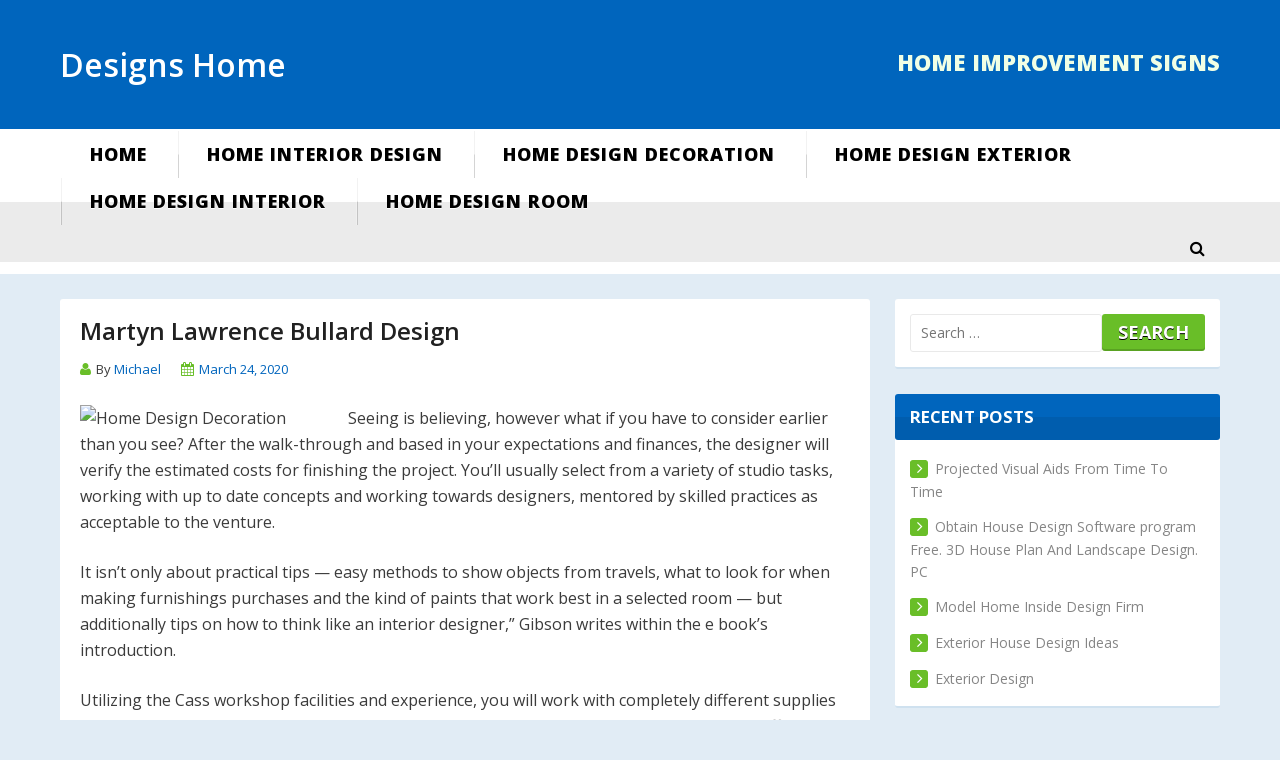

--- FILE ---
content_type: text/html; charset=UTF-8
request_url: https://homeimprovementsigns.com/tag/martyn/
body_size: 7140
content:
<!DOCTYPE html>
<html lang="en-US">
<head>
<meta charset="UTF-8">
<meta name="viewport" content="width=device-width, initial-scale=1">
<link rel="profile" href="https://gmpg.org/xfn/11">
<link rel="pingback" href="https://homeimprovementsigns.com/xmlrpc.php">

<meta name='robots' content='index, follow, max-image-preview:large, max-snippet:-1, max-video-preview:-1' />
	<style>img:is([sizes="auto" i], [sizes^="auto," i]) { contain-intrinsic-size: 3000px 1500px }</style>
	
	<!-- This site is optimized with the Yoast SEO plugin v26.1.1 - https://yoast.com/wordpress/plugins/seo/ -->
	<title>martyn Archives - Designs Home</title>
	<link rel="canonical" href="https://homeimprovementsigns.com/tag/martyn/" />
	<meta property="og:locale" content="en_US" />
	<meta property="og:type" content="article" />
	<meta property="og:title" content="martyn Archives - Designs Home" />
	<meta property="og:url" content="https://homeimprovementsigns.com/tag/martyn/" />
	<meta property="og:site_name" content="Designs Home" />
	<meta name="twitter:card" content="summary_large_image" />
	<script type="application/ld+json" class="yoast-schema-graph">{"@context":"https://schema.org","@graph":[{"@type":"CollectionPage","@id":"https://homeimprovementsigns.com/tag/martyn/","url":"https://homeimprovementsigns.com/tag/martyn/","name":"martyn Archives - Designs Home","isPartOf":{"@id":"https://homeimprovementsigns.com/#website"},"breadcrumb":{"@id":"https://homeimprovementsigns.com/tag/martyn/#breadcrumb"},"inLanguage":"en-US"},{"@type":"BreadcrumbList","@id":"https://homeimprovementsigns.com/tag/martyn/#breadcrumb","itemListElement":[{"@type":"ListItem","position":1,"name":"Home","item":"https://homeimprovementsigns.com/"},{"@type":"ListItem","position":2,"name":"martyn"}]},{"@type":"WebSite","@id":"https://homeimprovementsigns.com/#website","url":"https://homeimprovementsigns.com/","name":"Designs Home","description":"Home Improvement  Signs","potentialAction":[{"@type":"SearchAction","target":{"@type":"EntryPoint","urlTemplate":"https://homeimprovementsigns.com/?s={search_term_string}"},"query-input":{"@type":"PropertyValueSpecification","valueRequired":true,"valueName":"search_term_string"}}],"inLanguage":"en-US"}]}</script>
	<!-- / Yoast SEO plugin. -->


<link rel='dns-prefetch' href='//fonts.googleapis.com' />
<link rel="alternate" type="application/rss+xml" title="Designs Home &raquo; Feed" href="https://homeimprovementsigns.com/feed/" />
<link rel="alternate" type="application/rss+xml" title="Designs Home &raquo; martyn Tag Feed" href="https://homeimprovementsigns.com/tag/martyn/feed/" />
<script type="text/javascript">
/* <![CDATA[ */
window._wpemojiSettings = {"baseUrl":"https:\/\/s.w.org\/images\/core\/emoji\/16.0.1\/72x72\/","ext":".png","svgUrl":"https:\/\/s.w.org\/images\/core\/emoji\/16.0.1\/svg\/","svgExt":".svg","source":{"concatemoji":"https:\/\/homeimprovementsigns.com\/wp-includes\/js\/wp-emoji-release.min.js"}};
/*! This file is auto-generated */
!function(s,n){var o,i,e;function c(e){try{var t={supportTests:e,timestamp:(new Date).valueOf()};sessionStorage.setItem(o,JSON.stringify(t))}catch(e){}}function p(e,t,n){e.clearRect(0,0,e.canvas.width,e.canvas.height),e.fillText(t,0,0);var t=new Uint32Array(e.getImageData(0,0,e.canvas.width,e.canvas.height).data),a=(e.clearRect(0,0,e.canvas.width,e.canvas.height),e.fillText(n,0,0),new Uint32Array(e.getImageData(0,0,e.canvas.width,e.canvas.height).data));return t.every(function(e,t){return e===a[t]})}function u(e,t){e.clearRect(0,0,e.canvas.width,e.canvas.height),e.fillText(t,0,0);for(var n=e.getImageData(16,16,1,1),a=0;a<n.data.length;a++)if(0!==n.data[a])return!1;return!0}function f(e,t,n,a){switch(t){case"flag":return n(e,"\ud83c\udff3\ufe0f\u200d\u26a7\ufe0f","\ud83c\udff3\ufe0f\u200b\u26a7\ufe0f")?!1:!n(e,"\ud83c\udde8\ud83c\uddf6","\ud83c\udde8\u200b\ud83c\uddf6")&&!n(e,"\ud83c\udff4\udb40\udc67\udb40\udc62\udb40\udc65\udb40\udc6e\udb40\udc67\udb40\udc7f","\ud83c\udff4\u200b\udb40\udc67\u200b\udb40\udc62\u200b\udb40\udc65\u200b\udb40\udc6e\u200b\udb40\udc67\u200b\udb40\udc7f");case"emoji":return!a(e,"\ud83e\udedf")}return!1}function g(e,t,n,a){var r="undefined"!=typeof WorkerGlobalScope&&self instanceof WorkerGlobalScope?new OffscreenCanvas(300,150):s.createElement("canvas"),o=r.getContext("2d",{willReadFrequently:!0}),i=(o.textBaseline="top",o.font="600 32px Arial",{});return e.forEach(function(e){i[e]=t(o,e,n,a)}),i}function t(e){var t=s.createElement("script");t.src=e,t.defer=!0,s.head.appendChild(t)}"undefined"!=typeof Promise&&(o="wpEmojiSettingsSupports",i=["flag","emoji"],n.supports={everything:!0,everythingExceptFlag:!0},e=new Promise(function(e){s.addEventListener("DOMContentLoaded",e,{once:!0})}),new Promise(function(t){var n=function(){try{var e=JSON.parse(sessionStorage.getItem(o));if("object"==typeof e&&"number"==typeof e.timestamp&&(new Date).valueOf()<e.timestamp+604800&&"object"==typeof e.supportTests)return e.supportTests}catch(e){}return null}();if(!n){if("undefined"!=typeof Worker&&"undefined"!=typeof OffscreenCanvas&&"undefined"!=typeof URL&&URL.createObjectURL&&"undefined"!=typeof Blob)try{var e="postMessage("+g.toString()+"("+[JSON.stringify(i),f.toString(),p.toString(),u.toString()].join(",")+"));",a=new Blob([e],{type:"text/javascript"}),r=new Worker(URL.createObjectURL(a),{name:"wpTestEmojiSupports"});return void(r.onmessage=function(e){c(n=e.data),r.terminate(),t(n)})}catch(e){}c(n=g(i,f,p,u))}t(n)}).then(function(e){for(var t in e)n.supports[t]=e[t],n.supports.everything=n.supports.everything&&n.supports[t],"flag"!==t&&(n.supports.everythingExceptFlag=n.supports.everythingExceptFlag&&n.supports[t]);n.supports.everythingExceptFlag=n.supports.everythingExceptFlag&&!n.supports.flag,n.DOMReady=!1,n.readyCallback=function(){n.DOMReady=!0}}).then(function(){return e}).then(function(){var e;n.supports.everything||(n.readyCallback(),(e=n.source||{}).concatemoji?t(e.concatemoji):e.wpemoji&&e.twemoji&&(t(e.twemoji),t(e.wpemoji)))}))}((window,document),window._wpemojiSettings);
/* ]]> */
</script>

<style id='wp-emoji-styles-inline-css' type='text/css'>

	img.wp-smiley, img.emoji {
		display: inline !important;
		border: none !important;
		box-shadow: none !important;
		height: 1em !important;
		width: 1em !important;
		margin: 0 0.07em !important;
		vertical-align: -0.1em !important;
		background: none !important;
		padding: 0 !important;
	}
</style>
<link rel='stylesheet' id='claremont-fonts-css' href='//fonts.googleapis.com/css?family=Open+Sans%3A300%2C400%2C600%2C700%2C800&#038;ver=6.8.3' type='text/css' media='all' />
<link rel='stylesheet' id='font-awesome-css' href='https://homeimprovementsigns.com/wp-content/themes/claremont/fonts/font-awesome.css' type='text/css' media='all' />
<link rel='stylesheet' id='dashicons-css' href='https://homeimprovementsigns.com/wp-includes/css/dashicons.min.css' type='text/css' media='all' />
<link rel='stylesheet' id='claremont-style-css' href='https://homeimprovementsigns.com/wp-content/themes/claremont/style.css' type='text/css' media='all' />
<script type="text/javascript" src="https://homeimprovementsigns.com/wp-includes/js/jquery/jquery.min.js" id="jquery-core-js"></script>
<script type="text/javascript" src="https://homeimprovementsigns.com/wp-includes/js/jquery/jquery-migrate.min.js" id="jquery-migrate-js"></script>
<link rel="https://api.w.org/" href="https://homeimprovementsigns.com/wp-json/" /><link rel="alternate" title="JSON" type="application/json" href="https://homeimprovementsigns.com/wp-json/wp/v2/tags/760" /><link rel="EditURI" type="application/rsd+xml" title="RSD" href="https://homeimprovementsigns.com/xmlrpc.php?rsd" />
<meta name="generator" content="WordPress 6.8.3" />
<meta name="google-site-verification" content="a7TbZ4MB1Fa7jjnunZlFqmep6f-5t5uF6j1edEPkHTo" /><!-- MagenetMonetization V: 1.0.29.3--><!-- MagenetMonetization 1 --><!-- MagenetMonetization 1.1 --><link rel="icon" href="https://homeimprovementsigns.com/wp-content/uploads/2019/03/cropped-Screenshot_5-32x32.png" sizes="32x32" />
<link rel="icon" href="https://homeimprovementsigns.com/wp-content/uploads/2019/03/cropped-Screenshot_5-192x192.png" sizes="192x192" />
<link rel="apple-touch-icon" href="https://homeimprovementsigns.com/wp-content/uploads/2019/03/cropped-Screenshot_5-180x180.png" />
<meta name="msapplication-TileImage" content="https://homeimprovementsigns.com/wp-content/uploads/2019/03/cropped-Screenshot_5-270x270.png" />
</head>

<body data-rsssl=1 class="archive tag tag-martyn tag-760 wp-theme-claremont right-sidebar">
<div id="page" class="wrapper">

	<header id="masthead" class="site-header" role="banner">
	<div class="container"><div class="site-branding"><div class="top-logo"><p class="site-title"><a href="https://homeimprovementsigns.com/" rel="home">Designs Home</a></p></div><div class="top-right-76"><p class="site-description">Home Improvement  Signs</p></div></div></div><div class="nav-container"><div class="site-navigation" role="navigation"><div class="container"><a class="mobile-trigger" href="javascript:void(0);"><span></span></a><ul id="primary-menu" class="clear"><li id="menu-item-19" class="menu-item menu-item-type-custom menu-item-object-custom menu-item-home menu-item-19"><a href="https://homeimprovementsigns.com">Home</a></li>
<li id="menu-item-742" class="menu-item menu-item-type-taxonomy menu-item-object-category menu-item-742"><a href="https://homeimprovementsigns.com/category/home-interior-design/">Home Interior Design</a></li>
<li id="menu-item-738" class="menu-item menu-item-type-taxonomy menu-item-object-category menu-item-738"><a href="https://homeimprovementsigns.com/category/home-design-decoration/">Home Design Decoration</a></li>
<li id="menu-item-739" class="menu-item menu-item-type-taxonomy menu-item-object-category menu-item-739"><a href="https://homeimprovementsigns.com/category/home-design-exterior/">Home Design Exterior</a></li>
<li id="menu-item-740" class="menu-item menu-item-type-taxonomy menu-item-object-category menu-item-740"><a href="https://homeimprovementsigns.com/category/home-design-interior/">Home Design Interior</a></li>
<li id="menu-item-741" class="menu-item menu-item-type-taxonomy menu-item-object-category menu-item-741"><a href="https://homeimprovementsigns.com/category/home-design-room/">Home Design Room</a></li>
</ul><div class="site-search"><a class="claremont-search" href="#search" role="button"><i class="fa fa-search"></i></a></div></div></div></div>
	<a href="#x" class="claremont-overlay" id="search"></a>
	<div class="claremont-modal">
	<a class="fa fa-close" href="#close"></a>
	<form role="search" method="get" class="search-form" action="https://homeimprovementsigns.com/">
				<label>
					<span class="screen-reader-text">Search for:</span>
					<input type="search" class="search-field" placeholder="Search &hellip;" value="" name="s" />
				</label>
				<input type="submit" class="search-submit" value="Search" />
			</form>	</div>

	</header><!-- #masthead -->

	
	<div id="content" class="site-content">

		<div class="container">

	<div id="primary" class="content-area">
		<main id="main" class="site-main" role="main">

		
			
				<article id="post-1975" class="post-1975 post type-post status-publish format-standard hentry category-home-design-decoration tag-bullard tag-design tag-lawrence tag-martyn">
	<header class="entry-header">
		<h2 class="entry-title"><a href="https://homeimprovementsigns.com/martyn-lawrence-bullard-design/" rel="bookmark">Martyn Lawrence Bullard Design</a></h2>
		<div class="entry-meta">
			<span class="byline author vcard"><i class="fa-user"></i>By <a class="url fn n" href="https://homeimprovementsigns.com/author/admin/">Michael</a></span><span class="posted-on"><i class="fa-calendar"></i><a href="https://homeimprovementsigns.com/martyn-lawrence-bullard-design/" rel="bookmark"><time class="entry-date published updated" datetime="2020-03-24T19:16:39+00:00">March 24, 2020</time></a></span>		</div><!-- .entry-meta -->
		
		<div class="entry-thumbnail">
					</div><!-- .entry-thumbnail -->
	</header><!-- .entry-header -->

	<div class="entry-content">
		<p><img decoding="async" class='wp-post-image' style='float:left;margin-right:10px;' src="https://jackielenox.info/wp-content/uploads/2018/09/interior-design-columns-pillars-gypsum-pillar-decoration-and-design-m-home-plans-designs-in-sri-lanka.jpg" width="258px" alt="Home Design Decoration"/>Seeing is believing, however what if you have to consider earlier than you see? After the walk-through and based in your expectations and finances, the designer will verify the estimated costs for finishing the project. You&#8217;ll usually select from a variety of studio tasks, working with up to date concepts and working towards designers, mentored by skilled practices as acceptable to the venture.</p>
<p>It isn&#8217;t only about practical tips — easy methods to show objects from travels, what to look for when making furnishings purchases and the kind of paints that work best in a selected room — but additionally tips on how to think like an interior designer,” Gibson writes within the e book&#8217;s introduction.</p>
<p>Utilizing the Cass workshop facilities and experience, you will work with completely different supplies (laborious and smooth) and mark-making approaches to experiment and collaborate with different students and experts throughout a variety of related disciplines (including furniture, upholstery, textiles and metals) utilising a breadth of fabric strategies with conventional and digital workshop processes.</p>
<p>This module introduces a spread of latest and traditional self-discipline-associated design approaches and processes, some of which can be tested in design exercises and a few of which can be realised in studios and initiatives carried across different modules.</p>
<p>The inclusion of a Stage 200 topic from Bachelor of Inside Design into the course structure gives students with the opportunity to discover conceptual and physical design solutions and apply design self-discipline data and abilities within an expert design observe.&hellip;</p>	</div><!-- .entry-content -->

	<footer class="entry-footer">
		<span class="cat-links"><i class="fa-folder"></i><a href="https://homeimprovementsigns.com/category/home-design-decoration/" rel="category tag">Home Design Decoration</a></span>	</footer><!-- .entry-footer -->
</article><!-- #post-## -->

			
			
		
		</main><!-- #main -->
	</div><!-- #primary -->

<!-- MagenetMonetization 4 -->
<div id="secondary" class="widget-area" role="complementary">
	<!-- MagenetMonetization 5 --><aside id="search-2" class="widget widget_search"><form role="search" method="get" class="search-form" action="https://homeimprovementsigns.com/">
				<label>
					<span class="screen-reader-text">Search for:</span>
					<input type="search" class="search-field" placeholder="Search &hellip;" value="" name="s" />
				</label>
				<input type="submit" class="search-submit" value="Search" />
			</form></aside><!-- MagenetMonetization 5 -->
		<aside id="recent-posts-2" class="widget widget_recent_entries">
		<h4 class="widget-title">Recent Posts</h4>
		<ul>
											<li>
					<a href="https://homeimprovementsigns.com/projected-visual-aids-from-time-to-time/">Projected Visual Aids From Time To Time</a>
									</li>
											<li>
					<a href="https://homeimprovementsigns.com/obtain-house-design-software-program-free-3d-house-plan-and-landscape-design-pc/">Obtain House Design Software program Free. 3D House Plan And Landscape Design. PC</a>
									</li>
											<li>
					<a href="https://homeimprovementsigns.com/model-home-inside-design-firm/">Model Home Inside Design Firm</a>
									</li>
											<li>
					<a href="https://homeimprovementsigns.com/exterior-house-design-ideas-2/">Exterior House Design Ideas</a>
									</li>
											<li>
					<a href="https://homeimprovementsigns.com/exterior-design-2/">Exterior Design</a>
									</li>
					</ul>

		</aside><!-- MagenetMonetization 5 --><aside id="archives-2" class="widget widget_archive"><h4 class="widget-title">Archives</h4>
			<ul>
					<li><a href='https://homeimprovementsigns.com/2025/10/'>October 2025</a></li>
	<li><a href='https://homeimprovementsigns.com/2025/09/'>September 2025</a></li>
	<li><a href='https://homeimprovementsigns.com/2025/08/'>August 2025</a></li>
	<li><a href='https://homeimprovementsigns.com/2025/07/'>July 2025</a></li>
	<li><a href='https://homeimprovementsigns.com/2025/06/'>June 2025</a></li>
	<li><a href='https://homeimprovementsigns.com/2025/05/'>May 2025</a></li>
	<li><a href='https://homeimprovementsigns.com/2025/04/'>April 2025</a></li>
	<li><a href='https://homeimprovementsigns.com/2025/03/'>March 2025</a></li>
	<li><a href='https://homeimprovementsigns.com/2025/02/'>February 2025</a></li>
	<li><a href='https://homeimprovementsigns.com/2025/01/'>January 2025</a></li>
	<li><a href='https://homeimprovementsigns.com/2024/12/'>December 2024</a></li>
	<li><a href='https://homeimprovementsigns.com/2024/11/'>November 2024</a></li>
	<li><a href='https://homeimprovementsigns.com/2024/10/'>October 2024</a></li>
	<li><a href='https://homeimprovementsigns.com/2024/09/'>September 2024</a></li>
	<li><a href='https://homeimprovementsigns.com/2024/08/'>August 2024</a></li>
	<li><a href='https://homeimprovementsigns.com/2024/07/'>July 2024</a></li>
	<li><a href='https://homeimprovementsigns.com/2024/06/'>June 2024</a></li>
	<li><a href='https://homeimprovementsigns.com/2024/05/'>May 2024</a></li>
	<li><a href='https://homeimprovementsigns.com/2024/04/'>April 2024</a></li>
	<li><a href='https://homeimprovementsigns.com/2024/03/'>March 2024</a></li>
	<li><a href='https://homeimprovementsigns.com/2024/02/'>February 2024</a></li>
	<li><a href='https://homeimprovementsigns.com/2024/01/'>January 2024</a></li>
	<li><a href='https://homeimprovementsigns.com/2023/12/'>December 2023</a></li>
	<li><a href='https://homeimprovementsigns.com/2023/11/'>November 2023</a></li>
	<li><a href='https://homeimprovementsigns.com/2023/10/'>October 2023</a></li>
	<li><a href='https://homeimprovementsigns.com/2023/09/'>September 2023</a></li>
	<li><a href='https://homeimprovementsigns.com/2023/08/'>August 2023</a></li>
	<li><a href='https://homeimprovementsigns.com/2023/07/'>July 2023</a></li>
	<li><a href='https://homeimprovementsigns.com/2023/06/'>June 2023</a></li>
	<li><a href='https://homeimprovementsigns.com/2023/05/'>May 2023</a></li>
	<li><a href='https://homeimprovementsigns.com/2023/04/'>April 2023</a></li>
	<li><a href='https://homeimprovementsigns.com/2023/03/'>March 2023</a></li>
	<li><a href='https://homeimprovementsigns.com/2023/02/'>February 2023</a></li>
	<li><a href='https://homeimprovementsigns.com/2023/01/'>January 2023</a></li>
	<li><a href='https://homeimprovementsigns.com/2022/12/'>December 2022</a></li>
	<li><a href='https://homeimprovementsigns.com/2022/11/'>November 2022</a></li>
	<li><a href='https://homeimprovementsigns.com/2022/10/'>October 2022</a></li>
	<li><a href='https://homeimprovementsigns.com/2022/09/'>September 2022</a></li>
	<li><a href='https://homeimprovementsigns.com/2022/08/'>August 2022</a></li>
	<li><a href='https://homeimprovementsigns.com/2022/07/'>July 2022</a></li>
	<li><a href='https://homeimprovementsigns.com/2022/06/'>June 2022</a></li>
	<li><a href='https://homeimprovementsigns.com/2022/05/'>May 2022</a></li>
	<li><a href='https://homeimprovementsigns.com/2022/04/'>April 2022</a></li>
	<li><a href='https://homeimprovementsigns.com/2022/03/'>March 2022</a></li>
	<li><a href='https://homeimprovementsigns.com/2022/02/'>February 2022</a></li>
	<li><a href='https://homeimprovementsigns.com/2022/01/'>January 2022</a></li>
	<li><a href='https://homeimprovementsigns.com/2021/12/'>December 2021</a></li>
	<li><a href='https://homeimprovementsigns.com/2021/11/'>November 2021</a></li>
	<li><a href='https://homeimprovementsigns.com/2021/10/'>October 2021</a></li>
	<li><a href='https://homeimprovementsigns.com/2021/09/'>September 2021</a></li>
	<li><a href='https://homeimprovementsigns.com/2021/08/'>August 2021</a></li>
	<li><a href='https://homeimprovementsigns.com/2021/07/'>July 2021</a></li>
	<li><a href='https://homeimprovementsigns.com/2021/06/'>June 2021</a></li>
	<li><a href='https://homeimprovementsigns.com/2021/05/'>May 2021</a></li>
	<li><a href='https://homeimprovementsigns.com/2021/04/'>April 2021</a></li>
	<li><a href='https://homeimprovementsigns.com/2021/03/'>March 2021</a></li>
	<li><a href='https://homeimprovementsigns.com/2021/02/'>February 2021</a></li>
	<li><a href='https://homeimprovementsigns.com/2021/01/'>January 2021</a></li>
	<li><a href='https://homeimprovementsigns.com/2020/12/'>December 2020</a></li>
	<li><a href='https://homeimprovementsigns.com/2020/11/'>November 2020</a></li>
	<li><a href='https://homeimprovementsigns.com/2020/10/'>October 2020</a></li>
	<li><a href='https://homeimprovementsigns.com/2020/09/'>September 2020</a></li>
	<li><a href='https://homeimprovementsigns.com/2020/08/'>August 2020</a></li>
	<li><a href='https://homeimprovementsigns.com/2020/07/'>July 2020</a></li>
	<li><a href='https://homeimprovementsigns.com/2020/06/'>June 2020</a></li>
	<li><a href='https://homeimprovementsigns.com/2020/05/'>May 2020</a></li>
	<li><a href='https://homeimprovementsigns.com/2020/04/'>April 2020</a></li>
	<li><a href='https://homeimprovementsigns.com/2020/03/'>March 2020</a></li>
	<li><a href='https://homeimprovementsigns.com/2020/02/'>February 2020</a></li>
	<li><a href='https://homeimprovementsigns.com/2020/01/'>January 2020</a></li>
	<li><a href='https://homeimprovementsigns.com/2019/12/'>December 2019</a></li>
	<li><a href='https://homeimprovementsigns.com/2019/11/'>November 2019</a></li>
	<li><a href='https://homeimprovementsigns.com/2019/10/'>October 2019</a></li>
	<li><a href='https://homeimprovementsigns.com/2019/09/'>September 2019</a></li>
	<li><a href='https://homeimprovementsigns.com/2019/08/'>August 2019</a></li>
	<li><a href='https://homeimprovementsigns.com/2019/07/'>July 2019</a></li>
	<li><a href='https://homeimprovementsigns.com/2019/06/'>June 2019</a></li>
	<li><a href='https://homeimprovementsigns.com/2019/05/'>May 2019</a></li>
	<li><a href='https://homeimprovementsigns.com/2019/04/'>April 2019</a></li>
	<li><a href='https://homeimprovementsigns.com/2019/03/'>March 2019</a></li>
	<li><a href='https://homeimprovementsigns.com/2019/02/'>February 2019</a></li>
	<li><a href='https://homeimprovementsigns.com/2019/01/'>January 2019</a></li>
	<li><a href='https://homeimprovementsigns.com/2018/12/'>December 2018</a></li>
	<li><a href='https://homeimprovementsigns.com/2018/11/'>November 2018</a></li>
	<li><a href='https://homeimprovementsigns.com/2018/10/'>October 2018</a></li>
	<li><a href='https://homeimprovementsigns.com/2018/09/'>September 2018</a></li>
	<li><a href='https://homeimprovementsigns.com/2018/08/'>August 2018</a></li>
	<li><a href='https://homeimprovementsigns.com/2018/07/'>July 2018</a></li>
	<li><a href='https://homeimprovementsigns.com/2018/06/'>June 2018</a></li>
	<li><a href='https://homeimprovementsigns.com/2018/05/'>May 2018</a></li>
	<li><a href='https://homeimprovementsigns.com/2018/04/'>April 2018</a></li>
	<li><a href='https://homeimprovementsigns.com/2018/03/'>March 2018</a></li>
	<li><a href='https://homeimprovementsigns.com/2018/02/'>February 2018</a></li>
	<li><a href='https://homeimprovementsigns.com/2018/01/'>January 2018</a></li>
	<li><a href='https://homeimprovementsigns.com/2017/12/'>December 2017</a></li>
	<li><a href='https://homeimprovementsigns.com/2017/11/'>November 2017</a></li>
	<li><a href='https://homeimprovementsigns.com/2017/10/'>October 2017</a></li>
	<li><a href='https://homeimprovementsigns.com/2017/09/'>September 2017</a></li>
	<li><a href='https://homeimprovementsigns.com/2017/08/'>August 2017</a></li>
	<li><a href='https://homeimprovementsigns.com/2017/07/'>July 2017</a></li>
	<li><a href='https://homeimprovementsigns.com/2017/06/'>June 2017</a></li>
	<li><a href='https://homeimprovementsigns.com/2017/05/'>May 2017</a></li>
	<li><a href='https://homeimprovementsigns.com/2017/04/'>April 2017</a></li>
	<li><a href='https://homeimprovementsigns.com/2017/03/'>March 2017</a></li>
	<li><a href='https://homeimprovementsigns.com/2017/02/'>February 2017</a></li>
	<li><a href='https://homeimprovementsigns.com/2017/01/'>January 2017</a></li>
			</ul>

			</aside><!-- MagenetMonetization 5 --><aside id="categories-2" class="widget widget_categories"><h4 class="widget-title">Categories</h4>
			<ul>
					<li class="cat-item cat-item-880"><a href="https://homeimprovementsigns.com/category/general/">General</a>
</li>
	<li class="cat-item cat-item-541"><a href="https://homeimprovementsigns.com/category/home-design-decoration/">Home Design Decoration</a>
</li>
	<li class="cat-item cat-item-542"><a href="https://homeimprovementsigns.com/category/home-design-exterior/">Home Design Exterior</a>
</li>
	<li class="cat-item cat-item-543"><a href="https://homeimprovementsigns.com/category/home-design-interior/">Home Design Interior</a>
</li>
	<li class="cat-item cat-item-544"><a href="https://homeimprovementsigns.com/category/home-design-room/">Home Design Room</a>
</li>
	<li class="cat-item cat-item-879"><a href="https://homeimprovementsigns.com/category/home-improvement/">Home Improvement</a>
</li>
	<li class="cat-item cat-item-540"><a href="https://homeimprovementsigns.com/category/home-interior-design/">Home Interior Design</a>
</li>
	<li class="cat-item cat-item-1242"><a href="https://homeimprovementsigns.com/category/movers/">Movers</a>
</li>
			</ul>

			</aside><!-- MagenetMonetization 5 --><aside id="nav_menu-4" class="widget widget_nav_menu"><div class="menu-side-bar-container"><ul id="menu-side-bar" class="menu"><li id="menu-item-104" class="menu-item menu-item-type-post_type menu-item-object-page menu-item-104"><a href="https://homeimprovementsigns.com/advertise-here/">Advertise here</a></li>
<li id="menu-item-102" class="menu-item menu-item-type-post_type menu-item-object-page menu-item-102"><a href="https://homeimprovementsigns.com/contact-us/">Contact Us</a></li>
<li id="menu-item-103" class="menu-item menu-item-type-post_type menu-item-object-page menu-item-103"><a href="https://homeimprovementsigns.com/disclosure-policy/">Disclosure Policy</a></li>
<li id="menu-item-101" class="menu-item menu-item-type-post_type menu-item-object-page menu-item-101"><a href="https://homeimprovementsigns.com/sitemap/">Sitemap</a></li>
</ul></div></aside><!-- MagenetMonetization 5 --><aside id="calendar-2" class="widget widget_calendar"><div id="calendar_wrap" class="calendar_wrap"><table id="wp-calendar" class="wp-calendar-table">
	<caption>November 2025</caption>
	<thead>
	<tr>
		<th scope="col" aria-label="Monday">M</th>
		<th scope="col" aria-label="Tuesday">T</th>
		<th scope="col" aria-label="Wednesday">W</th>
		<th scope="col" aria-label="Thursday">T</th>
		<th scope="col" aria-label="Friday">F</th>
		<th scope="col" aria-label="Saturday">S</th>
		<th scope="col" aria-label="Sunday">S</th>
	</tr>
	</thead>
	<tbody>
	<tr>
		<td colspan="5" class="pad">&nbsp;</td><td id="today">1</td><td>2</td>
	</tr>
	<tr>
		<td>3</td><td>4</td><td>5</td><td>6</td><td>7</td><td>8</td><td>9</td>
	</tr>
	<tr>
		<td>10</td><td>11</td><td>12</td><td>13</td><td>14</td><td>15</td><td>16</td>
	</tr>
	<tr>
		<td>17</td><td>18</td><td>19</td><td>20</td><td>21</td><td>22</td><td>23</td>
	</tr>
	<tr>
		<td>24</td><td>25</td><td>26</td><td>27</td><td>28</td><td>29</td><td>30</td>
	</tr>
	</tbody>
	</table><nav aria-label="Previous and next months" class="wp-calendar-nav">
		<span class="wp-calendar-nav-prev"><a href="https://homeimprovementsigns.com/2025/10/">&laquo; Oct</a></span>
		<span class="pad">&nbsp;</span>
		<span class="wp-calendar-nav-next">&nbsp;</span>
	</nav></div></aside><!-- MagenetMonetization 5 --></div><!-- #secondary -->
<!-- wmm d -->		</div><!-- .container -->
	</div><!-- #content -->

	
	<footer id="colophon" class="site-footer" role="contentinfo">
		<div class="container">	
			<div class="footer-widget"></div>		<div class="site-info">
			&copy; 2025 Designs Home - All Rights Reserved.		</div>
		<div class="theme-info">
			<a href="https://wordpress.org/">Powered by WordPress</a>
			<span class="sep"> | </span>
			Theme: <a href="https://uxlthemes.com/theme/claremont/" rel="designer">Claremont</a> by UXL Themes		</div>
				</div><!-- .container -->
	</footer><!-- #colophon -->

</div><!-- #page -->

<script type="speculationrules">
{"prefetch":[{"source":"document","where":{"and":[{"href_matches":"\/*"},{"not":{"href_matches":["\/wp-*.php","\/wp-admin\/*","\/wp-content\/uploads\/*","\/wp-content\/*","\/wp-content\/plugins\/*","\/wp-content\/themes\/claremont\/*","\/*\\?(.+)"]}},{"not":{"selector_matches":"a[rel~=\"nofollow\"]"}},{"not":{"selector_matches":".no-prefetch, .no-prefetch a"}}]},"eagerness":"conservative"}]}
</script>
<script type="text/javascript" src="https://homeimprovementsigns.com/wp-content/themes/claremont/js/functions.js" id="claremont-functions-js"></script>

<div class="mads-block"></div><script defer src="https://static.cloudflareinsights.com/beacon.min.js/vcd15cbe7772f49c399c6a5babf22c1241717689176015" integrity="sha512-ZpsOmlRQV6y907TI0dKBHq9Md29nnaEIPlkf84rnaERnq6zvWvPUqr2ft8M1aS28oN72PdrCzSjY4U6VaAw1EQ==" data-cf-beacon='{"version":"2024.11.0","token":"98fa31a8720f4d5cbc5342a4931ac1d6","r":1,"server_timing":{"name":{"cfCacheStatus":true,"cfEdge":true,"cfExtPri":true,"cfL4":true,"cfOrigin":true,"cfSpeedBrain":true},"location_startswith":null}}' crossorigin="anonymous"></script>
</body>
</html>
<div class="mads-block"></div>

<!-- Page cached by LiteSpeed Cache 7.5.0.1 on 2025-11-01 19:23:13 -->

--- FILE ---
content_type: text/css
request_url: https://homeimprovementsigns.com/wp-content/themes/claremont/style.css
body_size: 7835
content:
/*
Theme Name: Claremont
Theme URI: https://uxlthemes.com/theme/claremont
Author: UXL Themes
Author URI: https://uxlthemes.com/
Description: Claremont WordPress theme is designed especially for contractors. It is free of unwanted bloat, is un-cluttered and fast loading and comes with multiple widgets which can be used to display very effective call-to-action areas such as contact telephone number and customer submit details or request a quote form. Claremont comes pre-loaded with a variety of color schemes. It is fully responsive too, so when you style your WordPress site with the Claremont theme, you can be sure that it will look great on all devices.
Version: 1.9
Requires at least: 5.0
Tested up to: 6.8
Requires PHP: 7.4
License: GNU General Public License v2 or later
License URI: http://www.gnu.org/licenses/gpl-2.0.html
Text Domain: claremont
Tags: one-column, two-columns, left-sidebar, right-sidebar, custom-background, custom-colors, custom-header, custom-menu, custom-logo, editor-style, featured-images, footer-widgets, full-width-template, sticky-post, theme-options, threaded-comments, translation-ready, blog

This theme, like WordPress, is licensed under the GPL.
Use it to make something cool, have fun, and share what you've learned with others.

Claremont is based on Underscores http://underscores.me/, (C) 2012-2015 Automattic, Inc.
Underscores is distributed under the terms of the GNU GPL v2 or later.

Thanks to Nicolas Gallagher and Jonathan Neal http://necolas.github.com/normalize.css/

Note: Do not edit this file. If you wish to add your own CSS we strongly
recommend creating your own child theme, or installing a custom CSS plugin.
*/

/* ==========================================================================
   RESET BROWSER
   ========================================================================== */
html {
	box-sizing: border-box;
	-webkit-text-size-adjust: 100%;
	-ms-text-size-adjust:     100%;
}
*,
*:before,
*:after { /* Inherit box-sizing to make it easier to change the property for components that leverage other behavior; see http://css-tricks.com/inheriting-box-sizing-probably-slightly-better-best-practice/ */
	box-sizing: inherit;
}
body {
	margin: 0;
	background: #e1ecf5;
}
article,
aside,
details,
figcaption,
figure,
footer,
header,
main,
menu,
nav,
section,
summary {
	display: block;
}
audio,
canvas,
progress,
video {
	display: inline-block;
	vertical-align: baseline;
}
audio:not([controls]) {
	display: none;
	height: 0;
}
[hidden],
template {
	display: none;
}
abbr[title] {
	border-bottom: 1px dotted;
}
b,
strong {
	font-weight: bold;
}
dfn {
	font-style: italic;
}
mark {
	background: #ff0;
	color: #000;
}
small {
	font-size: 80%;
}
sub,
sup {
	font-size: 75%;
	line-height: 0;
	position: relative;
	vertical-align: baseline;
}
sup {
	top: -0.5em;
}
sub {
	bottom: -0.25em;
}
img {
	border: 0;
}
svg:not(:root) {
	overflow: hidden;
}
figure {
	margin: 1em 40px;
}
hr {
	box-sizing: content-box;
	height: 0;
}
pre {
	overflow: auto;
}
code,
kbd,
pre,
samp {
	font-family: monospace, monospace;
	font-size: 1em;
}
button,
input,
optgroup,
select,
textarea {
	color: inherit;
	font: inherit;
	margin: 0;
}
button {
	overflow: visible;
}
button,
select {
	text-transform: none;
}
select {
	width: 100%;
}
button,
html input[type="button"],
input[type="reset"],
input[type="submit"] {
	-webkit-appearance: button;
	cursor: pointer;
}
button[disabled],
html input[disabled] {
	cursor: default;
}
button::-moz-focus-inner,
input::-moz-focus-inner {
	border: 0;
	padding: 0;
}
input {
	line-height: normal;
}
input[type="checkbox"],
input[type="radio"] {
	box-sizing: border-box;
	padding: 0;
}
input[type="number"]::-webkit-inner-spin-button,
input[type="number"]::-webkit-outer-spin-button {
	height: auto;
}
input[type="search"] {
	-webkit-appearance: textfield;
	box-sizing: content-box;
}
input[type="search"]::-webkit-search-cancel-button,
input[type="search"]::-webkit-search-decoration {
	-webkit-appearance: none;
}
fieldset {
	border: 1px solid #c0c0c0;
	margin: 0 2px;
	padding: 0.35em 0.625em 0.75em;
}
legend {
	border: 0;
	padding: 0;
}
optgroup {
	font-weight: bold;
}
table, th, td {
	border: 1px solid rgba(51, 51, 51, .1);
}
table {
	border-collapse: separate;
	border-spacing: 0;
	border-width: 1px 0 0 1px;
	margin-bottom: 24px;
	width: 100%;
}
th, td {
	padding: 6px;
}
caption, th, td {
	font-weight: normal;
	text-align: left;
}
th {
	border-width: 0 1px 1px 0;
	font-weight: bold;
}
td {
	border-width: 0 1px 1px 0;
}
caption,
th,
td {
	font-weight: normal;
	text-align: left;
}

/* ==========================================================================
   TYPOGRAPHY
   ========================================================================== */
body,
button,
input,
select,
textarea {
	color: #3b3b3b;
	font: 400 16px/1.625 "Open Sans", Arial, Helvetica, sans-serif;
}
h1,
h2,
h3,
h4,
h5,
h6 {
	clear: both;
	line-height: 100%;
	font-weight: 600;
}
h1 {
	font-size: 2em;
	margin: .67em 0;
}
h2 {
	font-size: 1.5em;
	margin: .83em 0;
}
h3 {
	font-size: 1.17em;
	margin: 1em 0;
}
h4 {
	font-size: 1em;
}
p {
	margin: 0 0 1.5em;
}
dfn,
cite,
em,
i {
	font-style: italic;
}
blockquote {
	margin: 0 1.5em;
}
address {
	margin: 0 0 1.5em;
}
pre {
	background: #eee;
	font-family: "Courier 10 Pitch", Courier, monospace;
	font-size: 15px;
	font-size: 0.9375rem;
	line-height: 1.6;
	margin-bottom: 1.6em;
	max-width: 100%;
	overflow: auto;
	padding: 1.6em;
}
code,
kbd,
tt,
var {
	font-family: Monaco, Consolas, "Andale Mono", "DejaVu Sans Mono", monospace;
	font-size: 15px;
	font-size: 0.9375rem;
}
abbr,
acronym {
	border-bottom: 1px dotted #666;
	cursor: help;
}
mark,
ins {
	background: #fff9c0;
	text-decoration: none;
}
big {
	font-size: 125%;
}

/* ==========================================================================
   ELEMENTS
   ========================================================================== */
blockquote:before,
blockquote:after,
q:before,
q:after {
	content: "";
}
blockquote,
q {
	quotes: "" "";
	border-left: 3px solid;
	padding: 0 10px;
}
blockquote cite,
q cite {
	font-size: 12px;
}
hr {
	background-color: #ccc;
	border: 0;
	height: 1px;
	margin-bottom: 1.5em;
}
ul,
ol {
	margin: 0 0 1.5em 3em;
	padding: 0;
}
ul {
	list-style: disc;
}
ol {
	list-style: decimal;
}
li > ul,
li > ol {
	margin-bottom: 0;
	margin-left: 1.5em;
}
dt {
	font-weight: bold;
}
dd {
	margin: 0 1.5em 1.5em;
}
img {
	max-width: 100%;
	height: auto;
	vertical-align: middle;
}
table {
	margin: 0 0 1.5em;
	width: 100%;
}
a {
	color: #0065BD;
	text-decoration: none;
}
a:hover,
a:focus,
a:active {
	color: #000000;
	outline: none;
}

/* ==========================================================================
   FORMS & BUTTONS
   ========================================================================== */
button,
input[type="button"],
input[type="reset"],
input[type="submit"] {
    background-color: #69BE28;
	border: 0;
    border-radius: 3px;
    box-shadow: inset 0 -2px 0 rgba(0,0,0,.15);
    color: #ffffff;
    text-shadow: 0 1px 0 #000000;
    padding: 4px 14px;
    font-size: 18px;
    font-weight: 700;
    text-transform: uppercase;
    text-align: center;
	-webkit-transition: all .5s;
	-moz-transition: all .5s;
	transition: all .5s;
}
button:hover,
input[type="button"]:hover,
input[type="reset"]:hover,
input[type="submit"]:hover {
	border: 0;
    border-radius: 3px;
    box-shadow: inset 0 -100px 0 transparent;
    color: #ffffff;
    text-shadow: 0 1px 0 #000000;
    padding: 4px 14px;
    font-size: 18px;
    font-weight: 700;
    text-transform: uppercase;
    text-align: center;
    -webkit-transition: all linear 1s;
	-moz-transition: all linear 1s;
	transition: all linear 1s;
}

button:focus,
input[type="button"]:focus,
input[type="reset"]:focus,
input[type="submit"]:focus,
button:active,
input[type="button"]:active,
input[type="reset"]:active,
input[type="submit"]:active {
	outline: 0;
}
input[type="text"],
input[type="email"],
input[type="tel"],
input[type="url"],
input[type="password"],
input[type="search"],
textarea,
select {
	color: #939393;
	border: 1px solid #e9e9e9;
	border-radius: 3px;
	padding: 0px 10px;
	height: 38px;
	width: 100%;
	line-height: 38px;
	font-size: 14px;
	-webkit-transition: all .2s;
	-moz-transition: all .2s;
	transition: all .2s;
	-webkit-box-sizing: border-box;
	box-sizing: border-box;
}
input[type="text"]:focus,
input[type="email"]:focus,
input[type="tel"]:focus,
input[type="url"]:focus,
input[type="password"]:focus,
input[type="search"]:focus,
textarea:focus {
	color: #111;
	outline: 0;
	border: 1px solid #e9e9e9;
}
textarea {
	width: 100%;
	height: auto;
	overflow: auto;
	line-height: inherit;
	padding: 10px;
}
.post-password-form label {
	text-indent: -999em;
}
.post-password-form label,
.post-password-form input {
}
.bypostauthor {}
.more-link {
	position: relative;
}
.more-link:hover:after {
	width: 100%;
	left: 0;
}

/* ==========================================================================
   ACCESSIBILITY
   ========================================================================== */
.screen-reader-text {
	clip: rect(1px, 1px, 1px, 1px);
	position: absolute !important;
	height: 1px;
	width: 1px;
	overflow: hidden;
}
.screen-reader-text:focus {
	background-color: #f1f1f1;
	border-radius: 3px;
	box-shadow: 0 0 2px 2px rgba(0, 0, 0, 0.6);
	clip: auto !important;
	color: #21759b;
	display: block;
	font-size: 14px;
	font-size: 0.875rem;
	font-weight: bold;
	height: auto;
	left: 5px;
	line-height: normal;
	padding: 15px 23px 14px;
	text-decoration: none;
	top: 5px;
	width: auto;
	z-index: 100000; /* Above WP toolbar. */
}

/* ==========================================================================
   ALIGNMENT
   ========================================================================== */
.alignleft {
	display: inline;
	float: left;
	margin-right: 1.5em;
}
img.alignleft {
	margin-bottom: 1em;
}
.alignright {
	display: inline;
	float: right;
	margin-left: 1.5em;
}
.aligncenter {
	clear: both;
	display: block;
	margin-left: auto;
	margin-right: auto;
}

/* ==========================================================================
   CLEARING
   ========================================================================== */
.clear:before,
.clear:after,
.container:before,
.container:after,
.entry-content:before,
.entry-content:after,
.comment-content:before,
.comment-content:after,
.site-header:before,
.site-header:after,
.site-content:before,
.site-content:after,
.site-footer:before,
.site-footer:after {
	content: "";
	display: table;
}
.clear:after,
.container:after,
.entry-content:after,
.comment-content:after,
.site-header:after,
.site-content:after,
.site-footer:after {
	clear: both;
}
.container {
	max-width: 1200px;
	width: 100%;
	margin: auto;
	padding: 0 20px 0 20px;
}

/* ==========================================================================
   CAPTIONS
   ========================================================================== */
.wp-caption {
	margin-bottom: 1.5em;
	max-width: 100%;
}
.wp-caption img[class*="wp-image-"] {
	display: block;
	margin-left: auto;
	margin-right: auto;
}
.wp-caption .wp-caption-text {
	margin: 0.8075em 0;
	font-style: italic;
}
.wp-caption-text {
	text-align: center;
}

/* ==========================================================================
   GALLERIES
   ========================================================================== */
.gallery {
	margin: 0 -1px 20px -1px;
	position: relative;
}
.gallery:after {
	clear: both;
	content: "";
	display: block;
}
.gallery .gallery-item {
	float: left;
	padding: 2px;
	border: 2px solid #f5f5f5;
	border-radius: 3px;
	background: transparent;
	overflow: hidden;
	position: relative;
	margin: 0 4px 4px 0;
}
.gallery .gallery-item:hover .gallery-caption {
	margin-bottom: 0;
}
.gallery .gallery-item a {
	display: block;
	position: relative;
}
.gallery .gallery-item a::after {
	position: absolute;
	content: "";
	background: rgba(0, 0, 0, 0.2);
	left: 0;
	right: 0;
	top: 0;
	bottom: 0;
	visibility: hidden;
	opacity: 0;
	-webkit-transition: all .2s;
	-moz-transition: all .2s;
	transition: all .2s;
}
.gallery .gallery-item a:hover:after {
	visibility: visible;
	opacity: 1;
}
.gallery .gallery-item img {
	width: 100%;
	border-radius: 3px;
}
.gallery.gallery-columns-1 .gallery-item {
	width: 100%;
}
.gallery.gallery-columns-2 .gallery-item {
	width: 49.5%;
	width: calc(50% - 6px);
}
.gallery.gallery-columns-3 .gallery-item {
	width: 32.8333333%;
	width: calc(33.3333333% - 6px);
}
.gallery.gallery-columns-4 .gallery-item {
	width: 24.5%;
	width: calc(25% - 6px);
}
.gallery.gallery-columns-5 .gallery-item {
	width: 19.5%;
	width: calc(20% - 6px);
}
.gallery.gallery-columns-6 .gallery-item {
	width: 16.1666667%;
	width: calc(16.6666667% - 6px);
}
.gallery.gallery-columns-7 .gallery-item {
	width: 13.7857143%;
	width: calc(14.2857143% - 6px);
}
.gallery.gallery-columns-8 .gallery-item {
	max-width: 12%;
	width: calc(12.5% - 6px);
}
.gallery.gallery-columns-9 .gallery-item {
	max-width: 10.6111111%;
	width: calc(11.1111111% - 6px);
}
.gallery.gallery-columns-7 .gallery-caption,
.gallery.gallery-columns-8 .gallery-caption,
.gallery.gallery-columns-9 .gallery-caption {
	display: none;
}
.gallery-caption {
	background-color: rgba(0, 0, 0, 0.4);
	color: #fff;
	max-height: 50%;
	margin: 0;
	padding: 10px;
	position: absolute;
	bottom: 0;
	left: 2px;
	right: 2px;
	font-size: 12px;
	margin-bottom: -100%;
	-webkit-transition: all .2s;
	-moz-transition: all .2s;
	transition: all .2s;
}

/* ==========================================================================
   HEADER
   ========================================================================== */
.site-header {
	background: #0065bd;
}
.site-branding {
	margin: 12px 0 12px 0;
	min-height: 105px;
	display: flex;
	flex-direction: row;
	align-items: center;
	justify-content: center;
}
.top-logo {
	width: 24%;
	text-align: left;
}
.top-logo h1, .top-logo p {
	font-size: 2em;
	clear: both;
	line-height: 100%;
	font-weight: 600;
	margin: 0;
}
.top-logo a {
	color: #ffffff;
}
.top-logo a:hover {
}
.top-logo a:active {
	color: #ffffff;
}
.top-cta {
	width: 33%;
	text-align: center;
}
.top-cta .btn {
    background-color: #69be28;
    border: 0;
    border-radius: 3px;
    box-shadow: inset 0 -2px 0 rgba(0,0,0,.15);
    color: #ffffff;
    text-shadow: 0 1px 0 #000000;
    padding: 6px 16px;
    font-size: 20px;
    font-weight: 700;
    text-transform: uppercase;
    text-align: center;
	-webkit-transition: all .5s;
	-moz-transition: all .5s;
	transition: all .5s;
}
.top-cta .btn:hover {
    box-shadow: inset 0 -100px 0 transparent;
    -webkit-transition: all linear 1s;
	-moz-transition: all linear 1s;
	transition: all linear 1s;
}
.top-right {
	width: 43%;
	margin: 0;
	padding: 0;
	font-size: 22px;
	font-weight: 800;
	text-align: right;
	text-transform: uppercase;
}
.top-right p {
	margin: 0;
	padding: 0 0 5px 0;
}
.top-right-76 {
	width: 76%;
	margin: 0;
	padding: 0;
	font-size: 22px;
	font-weight: 800;
	text-align: right;
	text-transform: uppercase;
}
.top-right-76 p {
	margin: 0;
	padding: 0 0 5px 0;
}

.nav-container {
	background: #ffffff;
	padding-top: 2px;
	padding-bottom: 2px;
}

.site-navigation {
	background-color: #ffffff;
	background-image: url('images/nav-bg.png');
	background-position: center center;
	background-repeat: repeat-x;
}

.top-subtitle {
	color: #ffffff;
	word-wrap: break-word;
}

.site-description {
	color: #f0ffe5;
	line-height: 1.2;
}

.top-leadin {
	color: #ffffff;
	line-height: 1;
	word-wrap: break-word;
}
p.top-leadin {
	padding: 0;
}

.top-tel {
	margin-top: -20px;
	color: #f0ffe5;
	font-size: 32px;
	line-height: 1;
	min-height: 32px;
	word-wrap: break-word;
}
.top-tel:before {
	font-family: 'FontAwesome';
	font-size: 30px;
	font-weight: normal;
	margin-right: 10px;
	content: "\f095";
	color: #69be28;
}

.mobile-trigger {
	display: none;
}
#primary-menu {	
	margin: 0;
	float: left;
}
#primary-menu li:first-child {
    background: none;
}
#primary-menu li {
	float: left;
	position: relative;
	list-style: none;
	background: url('images/nav-sep.png') no-repeat center left;
}

#primary-menu > li.current-menu-item,
#primary-menu > li:hover,
#primary-menu > li.current-menu-item:hover {
	background-color: #0065bd;
	background-image: url('images/nav-bg.png');
	background-position: center center;
	background-repeat: repeat-x;
}

#primary-menu li a {
	display: block;
	color: #000000;
	padding: 9px 30px;
	text-shadow: 0 1px 0 #ffffff;
}

#primary-menu li.menu-item-has-children a {
	padding: 9px 40px 9px 30px;
}

.menu-item-has-children:after {
	font-family: 'FontAwesome';
	font-size: 16px;
	font-weight: normal;
	text-shadow: none;
	content: '\f107';
	color: #bebebe;
	position: absolute;
	top: 12px;
	right: 20px;
}
.menu-item-has-children .menu-item-has-children:after {
	content: '\f105';
	top: 8px;
}

#primary-menu li:hover a {
	color: #ffffff;
	text-shadow: 0 1px 0 #000000;
}
#primary-menu li a:hover {
	display: block;
	color: #ffffff;
	text-shadow: 0 1px 0 #000000;
}
#primary-menu li.current-menu-item a {
	display: block;
	color: #ffffff;
	text-shadow: 0 1px 0 #000000;
}

#primary-menu > li > a {
	text-transform: uppercase;
	font-size: 18px;
	font-weight: 800;
	letter-spacing: 1px;
}
#primary-menu ul {
	position: absolute;
	visibility: hidden;
	opacity: 0;
	width: 240px;
	background-color: #0065bd;
	background-image: url('images/sub-menu-bg.png');
	background-repeat: repeat;
	font-size: 16px;
	font-weight: 600;
	text-align: left;
	text-transform: uppercase;
	top: 140%;
	margin: 0;
	z-index: 10;
}
#primary-menu li:hover > ul {
	opacity: 1;
	visibility: visible;
	top: 100%;
}
#primary-menu ul li {
	width: 100%;
	background: none;
}
#primary-menu ul li a {
	position: relative;
	overflow: hidden;
	color: #ffffff;
	text-shadow: 0 1px 0 #000000;
}
#primary-menu ul li a:hover {
	background: #69be28;
	color: #ffffff;
	text-shadow: 0 1px 0 #000000;
}
#primary-menu ul ul {
	left: 220px;
	top: 0;
}
#primary-menu ul li:hover ul {
	top: 0;
	left: 200px;
}

.site-search {
	float: right;
}
.site-search i {
	font-family: 'FontAwesome';
	font-size: 16px;
	color: #000;
	font-weight: normal;
	font-style: normal;
	width: 46px;
	line-height: 47px;
	text-align: center;
	display: block;
}
.site-search i:hover {
	cursor: pointer;
}

.claremont-overlay {
	background-color: rgba(0,0,0,0.9);
	bottom: 0;
	cursor: default;
	left: 0;
	opacity: 0;
	position: fixed;
	right: 0;
	top: 0;
	visibility: hidden;
	z-index: 10000;
	-webkit-transition: opacity .5s;
	-moz-transition: opacity .5s;
	-ms-transition: opacity .5s;
	-o-transition: opacity .5s;
	transition: opacity .5s;
}

.claremont-overlay:target {
	visibility: visible;
	opacity: 1;
}

.claremont-modal {
	background-color: #F9F9F9;
	display: inline-block;
	left: 50%;
	opacity: 0;
	padding: 40px;
	position: fixed;
	text-align: justify;
	top: 40%;
	visibility: hidden;
	z-index: 10010;
	-webkit-transform: translate(-50%, -50%);
	-moz-transform: translate(-50%, -50%);
	-ms-transform: translate(-50%, -50%);
	-o-transform: translate(-50%, -50%);
	transform: translate(-50%, -50%);
	-webkit-transition: opacity .5s, top .5s;
	-moz-transition: opacity .5s, top .5s;
	-ms-transition: opacity .5s, top .5s;
	-o-transition: opacity .5s, top .5s;
	transition: opacity .5s, top .5s;
}

.claremont-overlay:target+.claremont-modal {
	top: 50%;
	opacity: 1;
	visibility: visible;
}

.claremont-modal p, .claremont-modal div {
	margin-bottom: 10px;
}

.claremont-modal .fa-close {
	position: absolute;
	top: 0.1em;
	right: 0.25em;
	font-size: 2em;
}
/* ==========================================================================
   MAIN CONTENT
   ========================================================================== */
.site-main {
	font-family: "Open Sans", Arial, Helvetica, sans-serif;
}
.site-content {
	padding: 25px 0;
	position: relative;
	z-index: 1;
}
.widget-area {
	float: right;
	width: 28%;
	font-size: 14px;
}
.hentry,
.widget,
.post-author,
.comments-area,
.error404 .content-area {
	background: #ffffff;
	border-radius: 3px;
	border-bottom: 2px solid #cfe1ef;
}
.hentry,
.comments-area {
	padding: 20px;
}
.hentry {
	margin-bottom: 30px;
}
.content-area {
	width: 100%;
	margin: 0;
}
.left-sidebar .content-area {
	width: 69%;
	width: -webkit-calc(72% - 25px);
	width: -moz-calc(72% - 25px);
	width: calc(72% - 25px);
	margin: 0 0 0 25px;
	float: right;
}
.left-sidebar .widget-area {
	float: left;
}
.right-sidebar .content-area {
	width: 69%;
	width: -webkit-calc(72% - 25px);
	width: -moz-calc(72% - 25px);
	width: calc(72% - 25px);
	margin: 0 25px 0 0;
	float: left;
}
.right-sidebar .widget-area {
	float: right;
}

.home-widget-left {
	float: left;
	width: 69%;
	width: -webkit-calc(72% - 25px);
	width: -moz-calc(72% - 25px);
	width: calc(72% - 25px);
	margin-right: 25px;
	margin-top: 25px;
	margin-bottom: -25px;
}
.home-widget-left .widget {
	margin: 0;
	padding: 0;
	border: none;
	background: transparent;
}
.home-widget-left .widget img {
	border-radius: 3px;
}

.slide-caption {
	right: 4.8%;
    position: absolute;
    top: 11.1%;
    width: 53%;
    float: right;
    background: rgba(0,0,0,0.6);
    border-radius: 3px;
	}
	
.slide-caption .heading1 {
	font-size:24px;
	color: #69be28;
	text-transform: uppercase;
	font-weight: 700;
	line-height: 28px;
	margin: 7px 7px 10px 7px;
}
.slide-caption .heading2 {
	font-size: 18px;
	color: #ffffff;
	font-weight: 400;
	line-height: 22px;
	margin:7px 7px 10px 7px;
}
.slide-caption .button1 {
	float: right;
	margin: 30px 15px 30px 0;
	text-align: right;
}
.slide-caption .button1 .btn { 
    background-color: #0065bd;
    border-radius: 3px;
    color: #ffffff;
    text-shadow: 0 1px 0 #000000;
    box-shadow: inset 0 -2px 0 rgba(0,0,0,0.2);
    padding: 6px 16px;
    font-size: 20px;
    line-height: 28px;
    font-weight: 700;
    text-transform: uppercase;
    text-align: center;
    -webkit-transition: all linear .5s;
	-moz-transition: all linear .5s;
	transition: all linear .5s;
}
.slide-caption .button1 .btn:hover { 
    box-shadow: inset 0 -100px 0 transparent;
    -webkit-transition: all linear 1s;
	-moz-transition: all linear 1s;
	transition: all linear 1s;
}

div.meteor-slides {
	margin: 0 auto;
    width: 100% !important;
}
div.meteor-slides.navpaged, div.meteor-slides.navboth {
    margin-bottom: 0;
}

.meteor-slides .meteor-buttons {
    bottom: 15px;
    height: 16px;
    padding: 0;
    text-align: center;
}
.meteor-slides .meteor-buttons a {
	background: url("images/slide-button.png") no-repeat scroll left top;
	display: inline-block;
	float: none;
	width: 16px;
	height: 16px;
	margin: 0 10px 0 0 !important;
}
.meteor-slides .meteor-buttons a.activeSlide {
	background: url("images/slide-button.png") no-repeat scroll right top;
}

.home-widget-right {
	float: right;
	width: 28%;
	margin-top: 25px;
	margin-bottom: -25px;
	font-size: 20px;
	color: #000000;
	text-align: center;
}
.home-widget-right .widget {
	background: #f0ffe5;
	border: none;
}
.home-widget-right p {
	margin: 0 0 10px;
	line-height: 22px;
}

/* ==========================================================================
   WIDGETS
   ========================================================================== */
.widget {
	padding: 15px;
	margin-bottom: 25px;
}
#secondary .widget-title {
	background-color: #0065bd;
	background-image: url('images/nav-bg.png');
	background-position: center center;
	background-repeat: repeat-x;
    border-radius: 3px;
	color: #ffffff;
	font-weight: 700;
	text-transform: uppercase;
	padding: 15px;
	margin: -15px -15px 15px -15px;
	font-size: 1.2em;
}
.widget ul {
	margin: 0;
}
.widget ul li {
	list-style: none;
	margin-top: 10px;
}
.widget > ul > li:first-child {
	margin: 0;
	padding-top: 0;
	border: 0;
}
.widget ul li a {
	color: #868686;
	position: relative;
}
.widget ul li a:hover {
	color: #000;
	position: relative;
}
.widget ul li a:before {
	font-family: 'FontAwesome';
	font-size: 16px;
	font-weight: normal;
	background-color: #69BE28;
	color: #ffffff;
	content: "\f105";
	padding: 0 5px 2px 7px;
	border-radius: 3px;
	margin-right: 7px;
}
.widget ul li .post-date {
	display: block;
	font-size: 10px;
	font-style: italic;
	margin-left: 35px;
}
.widget ul ul li {
	padding-left: 20px;
}
.recentcomments > a:before,
.recentcomments > a:after {
	display: none;
}
.recentcomments .comment-author-link a {
	padding-left: 15px !important;
}
.widget .widget-portfolio {
	margin: 0 -4px;
}
.widget .item {
	float: left;
	padding: 4px;
}
.widget .cols-2 .item {
	width: 50%;
}
.widget .cols-3 .item {
	width: 33.33%;
}
.widget .cols-4 .item {
	width: 25%;
}
.widget .cols-5 .item {
	width: 20%;
}
.widget .item img {
	border-radius: 2px;
}
.widget .item:hover img {
	opacity: .85;
}
.widget .post-item .post-title a {
	color: #3d3d3d;
}
.widget .post-item {
	margin-bottom: 10px;
	padding-bottom: 10px;
	border-bottom: 1px solid #f2f2f2;
}
.widget .post-item img {
	float: left;
	border-radius: 50%;
	margin-right: 17px;
}
.widget .post-item,
.widget .post-item .post-title {
	overflow: hidden;
}
.widget .post-item .post-title h5 {
	margin: 0 0 5px;
	font-weight: 600;
}
.widget .post-item .post-title a:hover {
	color: #0065bd;
}
.widget .post-item .post-title span {
	font-size: 11px;
}

/* ==========================================================================
   BLOG
   ========================================================================== */
.sticky {
	position: relative;
}
.sticky:after {
	content: "\f537";
	font-family: "dashicons";
	color: #69BE28;
	position: absolute;
	right: 7px;
	font-size: 36px;
	top: 0;
}
.entry-title {
	margin: 0 0 15px;
}
h1.entry-title {
	margin-bottom: 35px;
}
.entry-title a {
	color: #212121;
}
.entry-title a:hover {
	color: #626262;
}
.entry-meta {
	font-size: 13px;
	margin-bottom: 20px;
}
.entry-meta span:not(.comments-link) {
	margin-right: 20px;
}
.entry-meta .comments-link {
	float: right;
}
.entry-meta i,
.entry-footer i {
	font-family: 'FontAwesome';
	font-size: 14px;
	font-style: normal;
	color: #69BE28;
	margin-right: 5px;
}
.entry-thumbnail {
	margin-bottom: 25px;
}
.entry-thumbnail a {
	position: relative;
	display: block;
}
.entry-thumbnail a:before {
	content: "";
	position: absolute;
	left: 0;
	top: 0;
	width: 100%;
	height: 100%;
	opacity: 0;
	background: rgba(255, 255, 255, 0.2);
	-webkit-transition: all .2s;
	-moz-transition: all .2s;
	transition: all .2s;
}
.entry-thumbnail a:hover:before {
	opacity: 1;
}
.entry-footer {
	font-size: 13px;
	overflow: hidden;
	margin-top: 20px;
}
.entry-footer span {
	float: left;
}
.entry-footer .more-link {
	float: right;
}
.format-video .entry-thumbnail iframe,
.format-audio .entry-thumbnail iframe {
	max-width: 100%;
}
.wp-video,
.mejs-video {
	width: 100% !important;
}
.format-quote .entry-content,
.format-quote .quote-author {
	position: relative;
}
.mejs-audio {
	height: 78px !important;
	background: #333;
}
.mejs-audio .mejs-controls {
	margin-bottom: 22px !important;
}
.mejs-audio .mejs-controls .mejs-time-current {
	background: #e25050 !important;
}
.mejs-audio .mejs-controls .mejs-time-total,
.mejs-audio .mejs-controls .mejs-time-loaded {
	background: #000 !important;
}
.classic .format-quote .post-title,
.simple .format-quote .post-title {
	display: none;
}
.format-quote .entry-content {
	font-size: 16px;
	margin-top: 10px;
	padding-left: 65px !important;
}
.format-quote .entry-content:before {
	position: absolute;
	content: "";
}
.format-quote .entry-content:before {
	width: 30px;
	height: 24px;
	background: url(images/quotes.png) no-repeat;
	left: 18px;
	top: 6px;
}
.format-quote .quote-author {
	margin: -10px 0 27px;
	color: #878787;
	padding-bottom: 20px;
}
.pagination {
	text-align: center;
	margin: 70px 0 20px;
}
.pagination .page-numbers {
	display: inline-block;
	padding-left: 10px;
	padding-right: 10px;
	height: 32px;
	line-height: 32px;
	background: #fff;
	border-bottom: 2px solid #cfe1ef;
	border-radius: 3px;
}

/* BLOG - SINGLE POST
   ========================================================================== */
.single .entry-footer {
	padding: 0;
	margin: 0;
	border: 0;
}
.post-navigation {
	clear: both;
	margin-top: 40px;
	border-top: 1px solid #e9e9e9;
	padding-top: 15px;
	overflow: hidden;
}
.nav-links > div {
	position: relative;
}
.nav-previous:before,
.nav-next:after {
	font-family: "dashicons";
	font-size: 10px;
	color: #868686;
}
.nav-previous:before {
	content: "\f341";
}
.nav-next:after {
	content: "\f345";
}
.nav-previous,
.post-author .avatar {
	float: left;
}
.nav-next {
	float: right;
}
.post-author {
	padding: 20px;
	margin-bottom: 25px;
	overflow: hidden;
}
.author-info {
	overflow: hidden;
	padding-left: 25px;
}
.author-info .name {
	font-weight: 600;
	color: #000;
	font-size: 18px;
}
.author-info p {
	font-size: 14px;
	color: #868686;
	margin: 0;
}

/* BLOG - COMMENTS WRAPPER
   ========================================================================== */
.comments-area {
	padding: 8px 20px;
	margin: 0 0 80px;
}
.comment-form input {
	width: 100%;
}
.comment-form .comment-form-author,
.comment-form .comment-form-email,
.comment-form .comment-form-url {
	float: left;
	width: calc( 33.33% - 10px );
	margin-bottom: 12px;
}
.comment-form .comment-form-email,
.comment-form .comment-form-author {
	margin-right: 15px;
}
.comment-form .form-submit {
	text-align: left;
}
.comment-form .submit {
	width: auto;
}
.comments-area ol {
	margin: 0;
	list-style: none;
}
.comments-area ul {
	list-style: none;
}
.comment-list li {
	list-style: none;
}
.comment-list ol.children li {
	margin-left: 15px;
}
.comment-meta time {
	color: #8a8a8a;
	font-size: 11px;
}
.reply {
	font-size: 12px;
	text-align: right;
}
.reply a {
	margin-left: 10px;
}
.comment-body {
	border-bottom: 1px solid #ebebeb;
	margin-bottom: 20px;
	padding-bottom: 20px;
}
.comment-list > li:last-child .comment-body {
	border: 0;
	margin: 0;
}

/* ==========================================================================
   404 PAGE
   ========================================================================== */
.error404 .content-area {
	width: 100%;
	margin: 0;
}
.not-found {
	padding: 150px 100px;
	text-align: center;
}
.search-form {
	max-width: 300px;
	margin: auto;
	overflow: hidden;
}
.search-form > * {
	float: left;
}
.search-form label {
	width: 65%;
}
.search-form > input {
	width: 35%;
}

/* ==========================================================================
   FOOTER
   ========================================================================== */
.site-footer {
	font-size: 14px;
	padding: 25px 0;
	width: 100%;
	bottom: 0;
	background: #004d93;
	color: #ffffff;
}
.site-footer a {
	color: #f0ffe5;
}
.site-footer a:hover {
	color: #ffffff;
}
.footer-widget {
	overflow: hidden;
}
.footer-widget [class*="col-"] {
	float: left;
	margin-right: 2.4%;
}
.footer-widget [class*="col-"]:last-child {
	margin-right: 0;
}
.footer-widget .col-1 {
	width: 100%;
}
.footer-widget .col-1 .widget-title {
	border-bottom: none;
}
.footer-widget .col-2 {
	width: 48.8%;
}
.footer-widget .col-3 {
	width: 31.73333%;
}
.footer-widget .col-4 {
	width: 23.2%;
}
.footer-widget .widget {
	background: none;
	padding: 0;
	border-radius: 0;
	border: none;
}
.footer-widget .widget-title {
	font-size: 16px;
	padding: 0 0 10px;
	font-weight: 600;
	background: none;
	color: #fff;
	border-bottom: 2px solid rgba(255, 255, 255, .15);
	border-radius: 0;
}
.footer-widget .widget ul li {
	background: none;
	margin-top: 0;
}
.footer-widget .widget ul li a {
	padding-left: 0;
	color: #f0ffe5;
}
.footer-widget .widget ul li a:hover {
	color: #ffffff;
	padding-left: 0;
}
.footer-widget .widget ul li a:before,
.footer-widget .widget ul li a:after {
	background: rgba(255, 255, 255, .15);
}
.site-info {
	border-top: 1px solid rgba(255, 255, 255, .15);
	padding-top: 30px;
	width: 50%;
	float: left;
}
.theme-info {
	border-top: 1px solid rgba(255, 255, 255, .15);
	padding-top: 30px;
	width: 50%;
	float: left;
	text-align: right;
}
.site-info a,
.theme-info a {
	color: #69BE28;
}

/* ==========================================================================
   STICKY FOOTER
   ========================================================================== */
html, body{
	height: 100%;
}

#page.claremont-sticky-footer{
	position: relative;
	min-height: 100%;
}

#colophon.claremont-sticky-footer{
	position: absolute;
	bottom: 0;
	left: 0;
	right: 0;
}

/* ==========================================================================
   BLOCKS CSS
   ========================================================================== */
.site-content{
	overflow-x: hidden;
}

p.has-background{
	padding: 15px 20px;
	border-radius: 5px;
}

.entry-content .alignfull{
	margin-left: -webkit-calc(-50vw + 50%);
	margin-left: calc(-50vw + 50%);
	margin-right: -webkit-calc(-50vw + 50%);
	margin-right: calc(-50vw + 50%);
	max-width: 100vw;
	width: 100vw;
}
.entry-content .alignfull img{
	max-width: 100%;
	width: 100%;
}

.left-sidebar .content-area .entry-content .alignfull,
.right-sidebar .content-area .entry-content .alignfull,
.entry-content .alignwide{
	margin-left: -20px;
	margin-right: -20px;
	max-width: 100%;
	width: 100%;
}
.left-sidebar .content-area .entry-content .alignfull img,
.left-sidebar .content-area .wp-block-image.alignfull img,
.right-sidebar .content-area .entry-content .alignfull img,
.right-sidebar .content-area .wp-block-image.alignfull img,
.entry-content .alignwide img,
.wp-block-image.alignwide img{
	max-width: -webkit-calc(100% + 40px);
	max-width: calc(100% + 40px);
	width: -webkit-calc(100% + 40px);
	width: calc(100% + 40px);
}

/* ==========================================================================
   RESPONSIVE
   ========================================================================== */
@media screen and (max-width: 1024px) {
	.container {
		max-width: 1000px;
		padding: 0 5px 0 5px;
	}
	.site-branding {
		flex-direction: column;
	}
	.top-logo {
		width: calc(100% - 100px);
		margin: 0 auto;
		text-align: center;
		padding-bottom: 10px;
	}
	.top-logo img {
		max-height: 105px;
		width: auto;
	}
	.top-logo h1, .top-logo p {
		margin: 0;
		padding: 0;
		background: none;
	}
	.top-cta {
		width: calc(100% - 100px);
		margin: 10px auto 10px auto;
		text-align: center;
	}
	.top-right {
		width: calc(100% - 100px);
		margin: 0 auto;
		text-align: center;
	}
	.top-right-76 {
		width: calc(100% - 100px);
		margin: 0 auto;
		text-align: center;
	}
	.nav-container {
		background-color: transparent !important;
		padding: 0;
		position: absolute;
		top: 10px;
		width: 47px;
	}
	.site-navigation {
		background-color: rgba(0,0,0,.1) !important;
		background-image: none;
	}
	.site-search {
		width: 41px;
	}
	.site-search i, .site-search i:hover {
		color: #fff !important;
		background: rgba(255,255,255,.05) !important;
	}
	.mobile-trigger {
		display: block;
		float: left;
		position: relative;
		z-index: 100;
		width: 47px;
		height: 47px;
	}
	.mobile-trigger span,
	.mobile-trigger span:before,
	.mobile-trigger span:after,
	#primary-menu,
	.wrapper {
		-webkit-transition: all .2s;
		-moz-transition:    all .2s;
		transition:         all .2s;
	}
	.mobile-trigger span {
		background: #fff;
		height: 3px;
		position: absolute;
		left: 7px;
		top: calc(50% - 1px);
		width: 20px;
		border-radius: 3px;
	}
	.mobile-trigger span:before {
		content: "";
		position: absolute;
		background: #fff;
		border-radius: 3px;
	}
	.mobile-trigger span:after {
		content: "";
		position: absolute;
		background: #fff;
		border-radius: 3px;
	}
	.menu-item-has-children .sub-trigger:before,
	.menu-item-has-children .sub-trigger:after {
		content: "";
		position: absolute;
		background: #fff;
	}
	.mobile-trigger span:before,
	.mobile-trigger span:after {
		backface-visibility: hidden;
		height: 100%;
		width: 100%;
		-webkit-transform: translateZ(0);
		-moz-transform:    translateZ(0);
		-ms-transform:     translateZ(0);
		-o-transform:      translateZ(0);
		transform:         translateZ(0);
	}
	.mobile-trigger span:before {
		-webkit-transform: translateY(-6px);
		-moz-transform:    translateY(-6px);
		-ms-transform:     translateY(-6px);
		-o-transform:      translateY(-6px);
		transform:         translateY(-7px);
	}
	.mobile-trigger span:after {
		-webkit-transform: translateY(6px);
		-moz-transform:    translateY(6px);
		-ms-transform:     translateY(6px);
		-o-transform:      translateY(6px);
		transform:         translateY(7px);
	}
	.mobile-trigger.is-visible span {
		background: none;
		left: 3px;
		width: 28px;
	}
	.mobile-trigger.is-visible span:before {
		-webkit-transform: translateY(0) rotate(-45deg);
		-moz-transform:    translateY(0) rotate(-45deg);
		-ms-transform:     translateY(0) rotate(-45deg);
		-o-transform:      translateY(0) rotate(-45deg);
		transform:         translateY(0) rotate(-45deg);
	}
	.mobile-trigger.is-visible span:after {
		-webkit-transform: translateY(0) rotate(45deg);
		-moz-transform:    translateY(0) rotate(45deg);
		-ms-transform:     translateY(0) rotate(45deg);
		-o-transform:      translateY(0) rotate(45deg);
		transform:         translateY(0) rotate(45deg);
	}
	.wrapper {
		position: relative;
		left: 0;
	}
	#primary-menu {
		background: #cdcdcd;
		height: 100vh;
		overflow: auto;
		position: fixed;
		left: -250px;
		top: 0;
		width: 250px;
		z-index: 100;
	}
	.wrapper.is-visible {
		left: 250px;
	}
	.wrapper.is-visible #primary-menu {
		left: 0;
	}
	#primary-menu li {
		position: relative;
		width: 100%;
	}
	#primary-menu > li::after {
		display: none;
	}
	#primary-menu li a {
		padding: 8px 20px;
		margin: 0;
	}
	#primary-menu li.menu-item-has-children a {
		padding: 8px 20px;
	}
	.menu-item-has-children:after {
		display: none;
	}
	.menu-item-has-children .menu-item-has-children:after {
		display: none;
	}
	#primary-menu li a:hover {
		padding: 8px 20px;
		margin: 0;
	}
	#primary-menu > li.current-menu-item,
	#primary-menu > li:hover,
	#primary-menu > li.current-menu-item:hover {
		background-image: none;
	}
	.menu-item-has-children .sub-trigger {
		position: absolute;
		width: 36px;
		height: 36px;
		right: 0;
		top: 0;
		z-index: 100;
		cursor: pointer;
		display: block;
	}
	.menu-item-has-children .sub-trigger:before {
		height: 1px;
		left: calc(50% - 6px);
		top: calc(50% - 0.5px);
		width: 12px;
	}
	.menu-item-has-children .sub-trigger:after {
		height: 12px;
		left: calc(50% - 0.5px);
		top: calc(50% - 6px);
		width: 1px;
	}
	.menu-item-has-children .sub-trigger.is-open:after {
		background: none;
	}
	#primary-menu .sub-menu,
	#primary-menu li:hover > .sub-menu {
		left: 0;
		width: 250px;
		display: none;
		opacity: 1;
		visibility: visible;
		position: relative;
		top: 0;
		-webkit-transition: none;
		-moz-transition:    none;
		transition:         none;
	}
	#primary-menu .sub-menu {
		background: rgba(0, 0, 0, .1);
	}
	#primary-menu .sub-menu li {
		padding: 0;
		text-transform: none;
	}
	.slide-caption {
    	position: absolute;
    	width: 63%;
    	float: right;
    	background: rgba(0,0,0,0.6);
	}	
	.slide-caption .heading1{ font-size:20px; line-height:24px; margin:7px 7px 10px 7px; }
	.slide-caption .heading2{ font-size:14px; line-height:18px; margin:7px 7px 10px 7px; }
	.slide-caption .button1 {
		float: right;
		margin: 20px 15px 20px 0;
		text-align: right;
	}
	.home-widget-right {
		font-size: 16px;
	}
	.home-widget-right p {
		margin: 0 0 7px;
		line-height: 16px;
	}
}
@media screen and (max-width: 768px) {
	.site-content .container {
		max-width: 720px;
	}
	.top-logo h1, .top-logo p {
		font-size: 1.8em;
	}
	.top-logo img {
		max-height: 70px;
		width: auto;
	}
	.top-cta .btn {
		padding: 4px 14px;
		font-size: 18px;
	}
	.top-right {
		font-size: 18px;
	}
	.top-right-76 {
		font-size: 18px;
	}
	.top-tel {
		padding-right: 32px;
		font-size: 28px;
		min-height: 28px;
	}
	.top-tel:before {
		font-size: 26px;
	}
	.home-widget-left {
		float: none;
		width: 100%;
		margin-right: 0;
		margin-bottom: 0;
		min-height: 0px;
	}
	.home-widget-right {
		float: none;
		width: 100%;
	}
	.meteor-slides .meteor-buttons {
    	bottom: 1px;
    	height: 16px;
    	padding: 0;
    	text-align: center;
	}
	.content-area,.left-sidebar .content-area,.right-sidebar .content-area,
	.widget-area,
	.site-search form input {
		width: 100%;
	}
	.site-footer {
		padding: 50px 20px;
	}
	.footer-widget [class*="col-"] {
		width: 48.8%;
	}
	.footer-widget [class*="col-"]:nth-child(2n) {
		margin-right: 0;
	}
	.site-info,
	.theme-info {
		width: 100%;
		float: none;
		text-align: center;
		border: none;
	}
	.claremont-modal {
		width: 90%;
	}
}
@media screen and (max-width: 736px) {
	body {
		padding-bottom: 0 !important;
	}
}
@media screen and (max-width: 540px) {
	.footer-widget [class*="col-"] {
		width: 100%;
		margin: 0;
	}
	.site-search form input {
		left: 0;
		text-align: center;
	}
	.slide-caption .heading1{
		font-size: 14px;
	}
	.slide-caption .heading2{
		display: none;
	}
	.top-right,
	.top-right-76 {
		font-size: 16px;
	}
}
@media screen and (max-width: 480px) {
	.site-search form input::-webkit-input-placeholder {
		font-size: 15px;
	}
	.site-search form input:-moz-placeholder {
		font-size: 15px;
	}
	.site-search form input::-moz-placeholder {
		font-size: 15px;
	}
	.site-search form input:-ms-input-placeholder {
		font-size: 15px;
	}
	.slide-caption .button1{
		display: none;
	}
	.claremont-modal{
		width: 100%;
	}
}

--- FILE ---
content_type: application/x-javascript
request_url: https://homeimprovementsigns.com/wp-content/themes/claremont/js/functions.js
body_size: 280
content:
/**
 * functions.js
 *
 * Custom javascript trigger.
 *
 */
jQuery(document).ready(function($){

    function screenresize(){

        var footerheight = parseInt( $('#colophon').height() );
        footerheight = footerheight - 1;
        jQuery('#page.claremont-sticky-footer').css({
            'padding-bottom' : footerheight + 'px'
        });

    }
  
    screenresize();

    // Run the function in case of window resize
    jQuery(window).resize(function() {
        screenresize();         
    });

});


( function( $ ) {
	"use strict";

	var is_webkit = navigator.userAgent.toLowerCase().indexOf( 'webkit' ) > -1,
	    is_opera  = navigator.userAgent.toLowerCase().indexOf( 'opera' )  > -1,
	    is_ie     = navigator.userAgent.toLowerCase().indexOf( 'msie' )   > -1;

	if ( ( is_webkit || is_opera || is_ie ) && document.getElementById && window.addEventListener ) {
		window.addEventListener( 'hashchange', function() {
			var id = location.hash.substring( 1 ),
				element;

			if ( ! ( /^[A-z0-9_-]+$/.test( id ) ) ) {
				return;
			}

			element = document.getElementById( id );

			if ( element ) {
				if ( ! ( /^(?:a|select|input|button|textarea)$/i.test( element.tagName ) ) ) {
					element.tabIndex = -1;
				}

				element.focus();
			}
		}, false );
	}

	// Search box
	function searchBox() {
		$( '.site-search i' ).on( 'click', function() {
			$( '.site-search form' ).addClass( 'overlay' );
			$( '.site-search input' ).focus();
		});
		$( '.site-search' ).on( 'click', '.close', function() {
			$('.overlay').removeClass('overlay');
		});
	}

	// Mobile Menu
	function initMobileMenu() {
		$('#primary-menu .menu-item-has-children').prepend('<span class="sub-trigger"></span>');

		$( '.mobile-trigger' ).click( function() {
			$( '.wrapper' ).toggleClass( 'is-visible' );
			$( this ).toggleClass( 'is-visible' );
		});
		$( '.sub-trigger' ).click( function() {
			$( this ).toggleClass( 'is-open' );
			$( this ).siblings( '.sub-menu' ).toggle( 300 );
		});
	}

	/**
	 * Document ready
	 * 
	 * @version 1.0
	 */
	$( document ).ready( function() {
		searchBox();
		initMobileMenu();
	});
} )( jQuery );